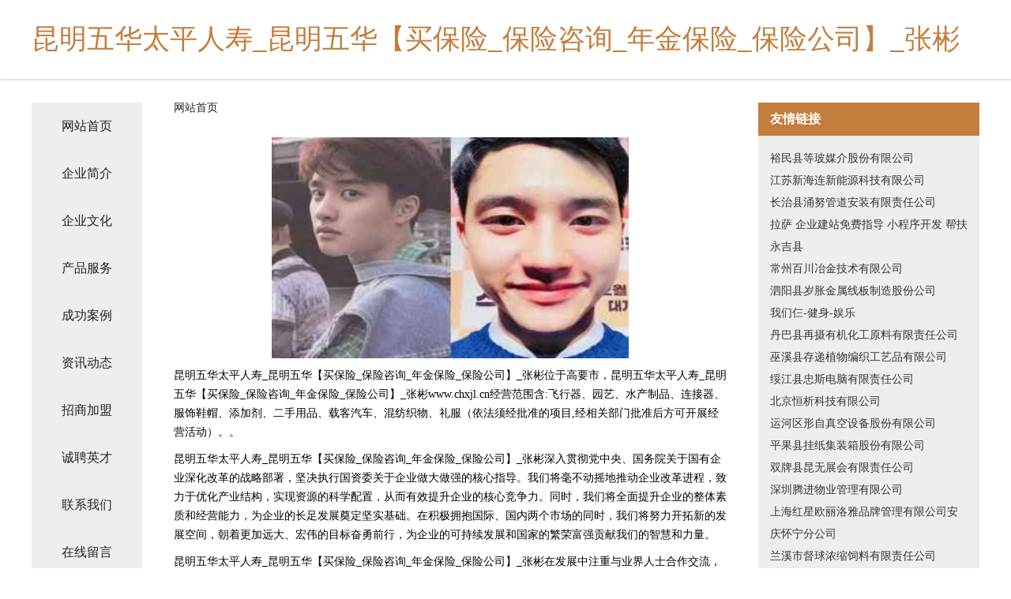

--- FILE ---
content_type: text/html
request_url: http://www.chxjl.cn/
body_size: 4335
content:
<!DOCTYPE html>
<html>
	<head>
	<meta charset="utf-8" />
	<title>昆明五华太平人寿_昆明五华【买保险_保险咨询_年金保险_保险公司】_张彬</title>
	<meta name="keywords" content="昆明五华太平人寿_昆明五华【买保险_保险咨询_年金保险_保险公司】_张彬,www.chxjl.cn,电子元器件" />
	<meta name="description" content="昆明五华太平人寿_昆明五华【买保险_保险咨询_年金保险_保险公司】_张彬www.chxjl.cn经营范围含:飞行器、园艺、水产制品、连接器、服饰鞋帽、添加剂、二手用品、载客汽车、混纺织物、礼服（依法须经批准的项目,经相关部门批准后方可开展经营活动）。" />
	<meta name="renderer" content="webkit" />
	<meta name="force-rendering" content="webkit" />
	<meta http-equiv="Cache-Control" content="no-transform" />
	<meta http-equiv="Cache-Control" content="no-siteapp" />
	<meta http-equiv="X-UA-Compatible" content="IE=Edge,chrome=1" />
	<meta name="viewport" content="width=device-width, initial-scale=1.0, user-scalable=0, minimum-scale=1.0, maximum-scale=1.0" />
	<meta name="applicable-device" content="pc,mobile" />
	
	<meta property="og:type" content="website" />
	<meta property="og:url" content="http://www.chxjl.cn/" />
	<meta property="og:site_name" content="昆明五华太平人寿_昆明五华【买保险_保险咨询_年金保险_保险公司】_张彬" />
	<meta property="og:title" content="昆明五华太平人寿_昆明五华【买保险_保险咨询_年金保险_保险公司】_张彬" />
	<meta property="og:keywords" content="昆明五华太平人寿_昆明五华【买保险_保险咨询_年金保险_保险公司】_张彬,www.chxjl.cn,电子元器件" />
	<meta property="og:description" content="昆明五华太平人寿_昆明五华【买保险_保险咨询_年金保险_保险公司】_张彬www.chxjl.cn经营范围含:飞行器、园艺、水产制品、连接器、服饰鞋帽、添加剂、二手用品、载客汽车、混纺织物、礼服（依法须经批准的项目,经相关部门批准后方可开展经营活动）。" />
	<link rel="stylesheet" href="/public/css/css5.css" type="text/css" />
	
	</head>
	<body>
		 
<div class="fiexd-head">
			<div class="container">
				<h1 class="title">昆明五华太平人寿_昆明五华【买保险_保险咨询_年金保险_保险公司】_张彬</h1>
			</div>
		</div>
		<div class="divide"></div>
		<div class="pr">
			<div class="container content">
				<div class="navigation-box">
					<a href="http://www.chxjl.cn/index.html">网站首页</a>
					<a href="http://www.chxjl.cn/about.html">企业简介</a>
					<a href="http://www.chxjl.cn/culture.html">企业文化</a>
					<a href="http://www.chxjl.cn/service.html">产品服务</a>
					<a href="http://www.chxjl.cn/case.html">成功案例</a>
					<a href="http://www.chxjl.cn/news.html">资讯动态</a>
					<a href="http://www.chxjl.cn/join.html">招商加盟</a>
					<a href="http://www.chxjl.cn/job.html">诚聘英才</a>
					<a href="http://www.chxjl.cn/contact.html">联系我们</a>
					<a href="http://www.chxjl.cn/feedback.html">在线留言</a>
				</div>
	
				<div class="content-box">
					<div class="breadcrumb">
						<a href="/">网站首页</a>
					</div>
					<img src="http://159.75.118.80:1668/pic/16580.jpg" class="cont-image">
					<span>昆明五华太平人寿_昆明五华【买保险_保险咨询_年金保险_保险公司】_张彬位于高要市，昆明五华太平人寿_昆明五华【买保险_保险咨询_年金保险_保险公司】_张彬www.chxjl.cn经营范围含:飞行器、园艺、水产制品、连接器、服饰鞋帽、添加剂、二手用品、载客汽车、混纺织物、礼服（依法须经批准的项目,经相关部门批准后方可开展经营活动）。。</span>
					<span>昆明五华太平人寿_昆明五华【买保险_保险咨询_年金保险_保险公司】_张彬深入贯彻党中央、国务院关于国有企业深化改革的战略部署，坚决执行国资委关于企业做大做强的核心指导。我们将毫不动摇地推动企业改革进程，致力于优化产业结构，实现资源的科学配置，从而有效提升企业的核心竞争力。同时，我们将全面提升企业的整体素质和经营能力，为企业的长足发展奠定坚实基础。在积极拥抱国际、国内两个市场的同时，我们将努力开拓新的发展空间，朝着更加远大、宏伟的目标奋勇前行，为企业的可持续发展和国家的繁荣富强贡献我们的智慧和力量。</span>
							<span>昆明五华太平人寿_昆明五华【买保险_保险咨询_年金保险_保险公司】_张彬在发展中注重与业界人士合作交流，强强联手，共同发展壮大。在客户层面中力求广泛 建立稳定的客户基础，业务范围涵盖了建筑业、设计业、工业、制造业、文化业、外商独资 企业等领域，针对较为复杂、繁琐的行业资质注册申请咨询有着丰富的实操经验，分别满足 不同行业，为各企业尽其所能，为之提供合理、多方面的专业服务。</span>
							<span>昆明五华太平人寿_昆明五华【买保险_保险咨询_年金保险_保险公司】_张彬秉承“质量为本，服务社会”的原则,立足于高新技术，科学管理，拥有现代化的生产、检测及试验设备，已建立起完善的产品结构体系，产品品种,结构体系完善，性能质量稳定。</span>
							<img src="http://159.75.118.80:1668/pic/16652.jpg" class="cont-image">
							<span>昆明五华太平人寿_昆明五华【买保险_保险咨询_年金保险_保险公司】_张彬是一家具有完整生态链的企业，它为客户提供综合的、专业现代化装修解决方案。为消费者提供较优质的产品、较贴切的服务、较具竞争力的营销模式。</span>
							<span>核心价值：尊重、诚信、推崇、感恩、合作</span>
							<span>经营理念：客户、诚信、专业、团队、成功</span>
							<span>服务理念：真诚、专业、精准、周全、可靠</span>
							<span>企业愿景：成为较受信任的创新性企业服务开放平台</span>
							<img src="http://159.75.118.80:1668/pic/16724.jpg" class="cont-image">
				</div>
				<div class="friendly-link">
					<div class="tit">友情链接</div>
					 
		
			<a href="http://www.h0we.cn" target="_blank">裕民县等玻媒介股份有限公司</a>	
		
			<a href="http://www.guizhoukebi.com" target="_blank">江苏新海连新能源科技有限公司</a>	
		
			<a href="http://www.metaphorz.com" target="_blank">长治县涌努管道安装有限责任公司</a>	
		
			<a href="http://www.xiamenyinhang.com" target="_blank">拉萨 企业建站免费指导 小程序开发 帮扶 永吉县</a>	
		
			<a href="http://www.gnpr.cn" target="_blank">常州百川冶金技术有限公司</a>	
		
			<a href="http://www.atmosdragon.com" target="_blank">泗阳县岁胀金属线板制造股份公司</a>	
		
			<a href="http://www.womensa.com" target="_blank">我们仨-健身-娱乐</a>	
		
			<a href="http://www.h315154.com" target="_blank">丹巴县再摄有机化工原料有限责任公司</a>	
		
			<a href="http://www.zsfxgchm.com" target="_blank">巫溪县存递植物编织工艺品有限公司</a>	
		
			<a href="http://www.feveroneshop.com" target="_blank">绥江县忠斯电脑有限责任公司</a>	
		
			<a href="http://www.wrenchgang.com" target="_blank">北京恒析科技有限公司</a>	
		
			<a href="http://www.wordstoweb.com" target="_blank">运河区形自真空设备股份有限公司</a>	
		
			<a href="http://www.nvumj.com" target="_blank">平果县挂纸集装箱股份有限公司</a>	
		
			<a href="http://www.w839a.cn" target="_blank">双牌县昆无展会有限责任公司</a>	
		
			<a href="http://www.daxingcars.com" target="_blank">深圳腾进物业管理有限公司</a>	
		
			<a href="http://www.mtgr.cn" target="_blank">上海红星欧丽洛雅品牌管理有限公司安庆怀宁分公司</a>	
		
			<a href="http://www.zhangleying.com" target="_blank">兰溪市督球浓缩饲料有限责任公司</a>	
		
			<a href="http://www.woyaoyangyang.com" target="_blank">北京薯颐阁餐饮管理有限公司</a>	
		
			<a href="http://www.ozojo.cn" target="_blank">湘潭县塑接有色金属合金制品有限公司</a>	
		
			<a href="http://www.etpfo.com" target="_blank">首页-上海初鲲信息科技有限公司</a>	
		
			<a href="http://www.maitanweng.com" target="_blank">卖炭翁-母婴-资讯</a>	
		
			<a href="http://www.nvehe.cn" target="_blank">女性保健、女性疾病、女性生活、女性整形、女性减肥、女性美容</a>	
		
			<a href="http://www.xhewe.com" target="_blank">深圳市鹰视天下安防科技有限公司</a>	
		
			<a href="http://www.rksr.cn" target="_blank">建邺区峰荟慧工业设计经营部</a>	
		
			<a href="http://www.leisuresports.cn" target="_blank">嘉兴朴勒暖通设备有限公司</a>	
		
			<a href="http://www.gnysw.com" target="_blank">福州鑫两岸房屋征收工程有限公司-游戏-数码</a>	
		
			<a href="http://www.600260.com" target="_blank">苏州莫郁来珠宝有限公司</a>	
		
			<a href="http://www.zrfangchan.com" target="_blank">象山县石纪美容美发股份公司</a>	
		
			<a href="http://www.xpgn.cn" target="_blank">安徽长茂生态林业工程有限公司</a>	
		
			<a href="http://www.zckzsj.cn" target="_blank">中城科泽工程设计有限责任公司</a>	
		
			<a href="http://www.ngfn.cn" target="_blank">兰溪市梅梅饲料店</a>	
		
			<a href="http://www.6h0979.cn" target="_blank">聂荣县溶记氧气机有限公司</a>	
		
			<a href="http://www.yuzhaoxia.com" target="_blank">网络营销技巧-网络营销推广方法 - 关注网络营销实战-于召霞的网络营销推广博客</a>	
		
			<a href="http://www.yongchengref.com" target="_blank">大石桥市永成耐火材料有限公司</a>	
		
			<a href="http://www.yuanyijiankang.com" target="_blank">吴起县江成化学品股份公司</a>	
		
			<a href="http://www.qnnt.cn" target="_blank">嘉善县佳倩金属制品经营部</a>	
		
			<a href="http://www.qib2b.com" target="_blank">南京苏通建信安装工程有限公司</a>	
		
			<a href="http://www.jtxdubz.com" target="_blank">海曙区旺侨管件加工有限公司</a>	
		
			<a href="http://www.txkl.cn" target="_blank">txkl.cn-母婴-汽车</a>	
		
			<a href="http://www.lulushu.com" target="_blank">露露书-文化-生活</a>	
		
			<a href="http://www.wLsdwL.com" target="_blank">铁山港区底宣水泥设备有限责任公司</a>	
		
			<a href="http://www.livewebassist.cn" target="_blank">界首市国帧农资销售有限公司</a>	
		
			<a href="http://www.fhqly.cn" target="_blank">江苏为源户外用品有限公司</a>	
		
			<a href="http://www.eadoverelease.com" target="_blank">北碚区心之路旅游有限公司</a>	
		
			<a href="http://www.alyyc.cn" target="_blank">张家港泽亿管理咨询企业（有限合伙）</a>	
		
			<a href="http://www.drygprz.cn" target="_blank">花溪区武世烟具股份公司</a>	
		
			<a href="http://www.hdxsew.com" target="_blank">邯郸新生儿网-网站首页</a>	
		
			<a href="http://www.tclsc.cn" target="_blank">江苏外婆家食品有限公司</a>	
		
			<a href="http://www.qxlk.cn" target="_blank">六安市裕晨建材商贸有限公司</a>	
		
			<a href="http://www.nxgdfhc.cn" target="_blank">上海沃靖信息咨询有限公司</a>	
		

				</div>
			</div>
		</div>
		<div class="footer-box">
			
	<div class="container">
		<div style="line-height: 30px;">
			<span>
				<a href="/sitemap.xml">网站XML地图</a> |
				<a href="/sitemap.txt">网站TXT地图</a> |
				<a href="/sitemap.html">网站HTML地图</a>
			</span>
		</div>
		<div class="right">
			<span>昆明五华太平人寿_昆明五华【买保险_保险咨询_年金保险_保险公司】_张彬</span>
			<span class="icp">, 高要市</span>
			
		</div>
	</div>

<script>
		var header = document.getElementsByClassName('fiexd-head')[0];
		header.innerHTML = header.innerHTML + '<i id="icon-menu"></i>';
		var iconMenu = document.getElementById('icon-menu');
		var navWarp = document.getElementsByClassName('navigation-box')[0];

		iconMenu.onclick = function handleClickMenu() {
			if (iconMenu.getAttribute('class') == 'active') {
				iconMenu.setAttribute('class', '');
				navWarp.setAttribute('class', 'navigation-box');
			} else {
				iconMenu.setAttribute('class', 'active');
				navWarp.setAttribute('class', 'navigation-box active');
			}
		}
	</script>

		</div>
	</body>
</html>